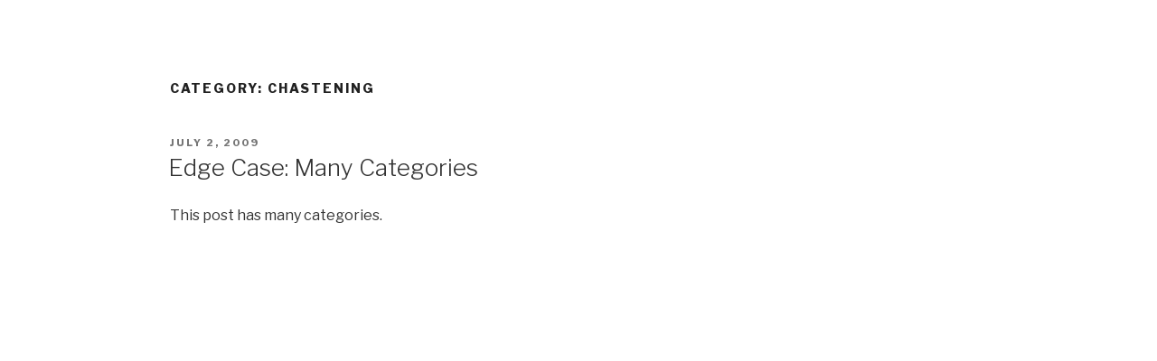

--- FILE ---
content_type: application/javascript
request_url: https://mediastriming.com/wp-content/themes/Hostiko/assets/js/global.js?ver=1.0
body_size: 8982
content:
/* global hostikoScreenReaderText */
(function($) {

    // Variables and DOM Caching.
    var $body = $('body'),
        $customHeader = $body.find('.custom-header'),
        $branding = $customHeader.find('.site-branding'),
        $navigation = $body.find('.navigation-top'),
        $navWrap = $navigation.find('.wrap'),
        $navMenuItem = $navigation.find('.menu-item'),
        $menuToggle = $navigation.find('.menu-toggle'),
        $menuScrollDown = $body.find('.menu-scroll-down'),
        $sidebar = $body.find('#secondary'),
        $entryContent = $body.find('.entry-content'),
        $formatQuote = $body.find('.format-quote blockquote'),
        isFrontPage = $body.hasClass('hostiko-front-page') || $body.hasClass('home blog'),
        navigationFixedClass = 'site-navigation-fixed',
        navigationHeight,
        navigationOuterHeight,
        navPadding,
        navMenuItemHeight,
        idealNavHeight,
        navIsNotTooTall,
        headerOffset,
        menuTop = 0,
        resizeTimer;

    // Ensure the sticky navigation doesn't cover current focused links.
    $('a[href], area[href], input:not([disabled]), select:not([disabled]), textarea:not([disabled]), button:not([disabled]), iframe, object, embed, [tabindex], [contenteditable]', '.site-content-contain').filter(':visible').focus(function() {
        if ($navigation.hasClass('site-navigation-fixed')) {
            var windowScrollTop = $(window).scrollTop(),
                fixedNavHeight = $navigation.height(),
                itemScrollTop = $(this).offset().top,
                offsetDiff = itemScrollTop - windowScrollTop;

            // Account for Admin bar.
            if ($('#wpadminbar').length) {
                offsetDiff -= $('#wpadminbar').height();
            }

            if (offsetDiff < fixedNavHeight) {
                $(window).scrollTo(itemScrollTop - (fixedNavHeight + 50), 0);
            }
        }
    });

    // Set properties of navigation.
    function setNavProps() {
        navigationHeight = $navigation.height();
        navigationOuterHeight = $navigation.outerHeight();
        navPadding = parseFloat($navWrap.css('padding-top')) * 2;
        navMenuItemHeight = $navMenuItem.outerHeight() * 2;
        idealNavHeight = navPadding + navMenuItemHeight;
        navIsNotTooTall = navigationHeight <= idealNavHeight;
    }

    // Make navigation 'stick'.
    function adjustScrollClass() {

        // Make sure we're not on a mobile screen.
        if ('none' === $menuToggle.css('display')) {

            // Make sure the nav isn't taller than two rows.
            if (navIsNotTooTall) {

                // When there's a custom header image or video, the header offset includes the height of the navigation.
                if (isFrontPage && ($body.hasClass('has-header-image') || $body.hasClass('has-header-video'))) {
                    headerOffset = $customHeader.innerHeight() - navigationOuterHeight;
                } else {
                    headerOffset = $customHeader.innerHeight();
                }

                // If the scroll is more than the custom header, set the fixed class.
                if ($(window).scrollTop() >= headerOffset) {
                    $navigation.addClass(navigationFixedClass);
                } else {
                    $navigation.removeClass(navigationFixedClass);
                }

            } else {

                // Remove 'fixed' class if nav is taller than two rows.
                $navigation.removeClass(navigationFixedClass);
            }
        }
    }

    // Set margins of branding in header.
    function adjustHeaderHeight() {
        if ('none' === $menuToggle.css('display')) {

            // The margin should be applied to different elements on front-page or home vs interior pages.
            if (isFrontPage) {
                $branding.css('margin-bottom', navigationOuterHeight);
            } else {
                $customHeader.css('margin-bottom', navigationOuterHeight);
            }

        } else {
            $customHeader.css('margin-bottom', '0');
            $branding.css('margin-bottom', '0');
        }
    }

    // Set icon for quotes.
    function setQuotesIcon() {
        $(hostikoScreenReaderText.quote).prependTo($formatQuote);
    }

    // Add 'below-entry-meta' class to elements.
    function belowEntryMetaClass(param) {
        var sidebarPos, sidebarPosBottom;

        if (!$body.hasClass('has-sidebar') || (
                $body.hasClass('search') ||
                $body.hasClass('single-attachment') ||
                $body.hasClass('error404') ||
                $body.hasClass('hostiko-front-page')
            )) {
            return;
        }

        sidebarPos = $sidebar.offset();
        //        sidebarPosBottom = sidebarPos.top + ($sidebar.height() + 28);

        $entryContent.find(param).each(function() {
            var $element = $(this),
                elementPos = $element.offset(),
                elementPosTop = elementPos.top;

            // Add 'below-entry-meta' to elements below the entry meta.
            if (elementPosTop > sidebarPosBottom) {
                $element.addClass('below-entry-meta');
            } else {
                $element.removeClass('below-entry-meta');
            }
        });
    }

    /*
     * Test if inline SVGs are supported.
     * @link https://github.com/Modernizr/Modernizr/
     */
    function supportsInlineSVG() {
        var div = document.createElement('div');
        div.innerHTML = '<svg/>';
        return 'http://www.w3.org/2000/svg' === ('undefined' !== typeof SVGRect && div.firstChild && div.firstChild.namespaceURI);
    }

    /**
     * Test if an iOS device.
     */
    function checkiOS() {
        return /iPad|iPhone|iPod/.test(navigator.userAgent) && !window.MSStream;
    }

    /*
     * Test if background-attachment: fixed is supported.
     * @link http://stackoverflow.com/questions/14115080/detect-support-for-background-attachment-fixed
     */
    function supportsFixedBackground() {
        var el = document.createElement('div'),
            isSupported;

        try {
            if (!('backgroundAttachment' in el.style) || checkiOS()) {
                return false;
            }
            el.style.backgroundAttachment = 'fixed';
            isSupported = ('fixed' === el.style.backgroundAttachment);
            return isSupported;
        } catch (e) {
            return false;
        }
    }

    // Fire on document ready.
    $(document).ready(function() {

        // If navigation menu is present on page, setNavProps and adjustScrollClass.
        if ($navigation.length) {
            setNavProps();
            adjustScrollClass();
        }

        // If 'Scroll Down' arrow in present on page, calculate scroll offset and bind an event handler to the click event.
        if ($menuScrollDown.length) {

            if ($('body').hasClass('admin-bar')) {
                menuTop -= 32;
            }
            if ($('body').hasClass('blog')) {
                menuTop -= 30; // The div for latest posts has no space above content, add some to account for this.
            }
            if (!$navigation.length) {
                navigationOuterHeight = 0;
            }

            $menuScrollDown.click(function(e) {
                e.preventDefault();
                $(window).scrollTo('#primary', {
                    duration: 600,
                    offset: { top: menuTop - navigationOuterHeight }
                });
            });
        }

        adjustHeaderHeight();
        setQuotesIcon();
        belowEntryMetaClass('blockquote.alignleft, blockquote.alignright');
        if (true === supportsInlineSVG()) {
            document.documentElement.className = document.documentElement.className.replace(/(\s*)no-svg(\s*)/, '$1svg$2');
        }

        if (true === supportsFixedBackground()) {
            document.documentElement.className += ' background-fixed';
        }
    });

    // If navigation menu is present on page, adjust it on scroll and screen resize.
    if ($navigation.length) {

        // On scroll, we want to stick/unstick the navigation.
        $(window).on('scroll', function() {
            adjustScrollClass();
            adjustHeaderHeight();
        });

        // Also want to make sure the navigation is where it should be on resize.
        $(window).resize(function() {
            setNavProps();
            setTimeout(adjustScrollClass, 500);
        });
    }

    $(window).resize(function() {
        clearTimeout(resizeTimer);
        resizeTimer = setTimeout(function() {
            belowEntryMetaClass('blockquote.alignleft, blockquote.alignright');
        }, 300);
        setTimeout(adjustHeaderHeight, 1000);
    });

    // Add header video class after the video is loaded.
    $(document).on('wp-custom-header-video-loaded', function() {
        $body.addClass('has-header-video');
    });

})(jQuery);